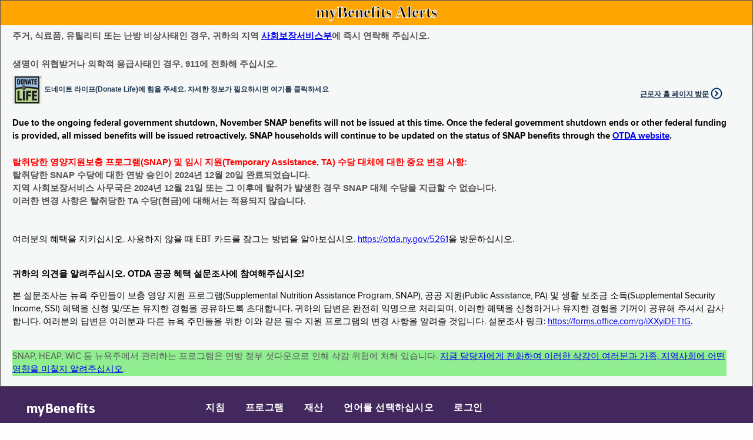

--- FILE ---
content_type: text/html;charset=utf-8
request_url: https://www.mybenefits.ny.gov/mybenefits/HomePage!KO.nysmybw;jsessionid=IyimghvIvi7rut8vwMULAEQ3MutUOcOuWgqnFE0Q.HC_PROD_983_MyBenefits_VM3:OTDA_MyBenefits_eApplication_JVM_VM3
body_size: 32362
content:
<!DOCTYPE HTML>
<html>
	<head>
		 
<meta http-equiv="X-UA-Compatible" content="IE=Edge,chrome=1">
<meta name="viewport" content="width=device-width">









































				



<title>myBenefits</title>
 






<script type="text/javascript" src="/mybenefits/ruxitagentjs_ICA7NVfqrux_10323250822043923.js" data-dtconfig="app=f271ba8951bb37de|cuc=c55jnn85|agentId=d79f8b2275459bfe|owasp=1|mel=100000|featureHash=ICA7NVfqrux|dpvc=1|lastModification=1761318332842|tp=500,50,0|rdnt=1|uxrgce=1|srbbv=2|agentUri=/mybenefits/ruxitagentjs_ICA7NVfqrux_10323250822043923.js|reportUrl=/mybenefits/rb_ff8821ed-3c09-41dd-ad29-f1af6647ca98|rid=RID_-2047305862|rpid=-960520613|domain=ny.gov"></script><link href = "/mybenefits/js/jquery/css/mYBWjQueryTheme/jquery-ui-1.9.2.custom.min.css;jsessionid=0QvSmhoKiDsIW3mX6dwZlx4Be51dAqwwb2LdcY_H.HC_PROD_983_MyBenefits_VM3:OTDA_MyBenefits_eApplication_JVM_VM3" REL="stylesheet" TYPE="text/css" media="all"/>


<link href = "/mybenefits/css/foundation.css;jsessionid=0QvSmhoKiDsIW3mX6dwZlx4Be51dAqwwb2LdcY_H.HC_PROD_983_MyBenefits_VM3:OTDA_MyBenefits_eApplication_JVM_VM3" REL="stylesheet" TYPE="text/css" media="all"/>
<link href = "/mybenefits/css/health-and-human-services.css;jsessionid=0QvSmhoKiDsIW3mX6dwZlx4Be51dAqwwb2LdcY_H.HC_PROD_983_MyBenefits_VM3:OTDA_MyBenefits_eApplication_JVM_VM3" REL="stylesheet" TYPE="text/css" media="all"/>
<link href = "/mybenefits/css/nys-global-nav-fonts.css;jsessionid=0QvSmhoKiDsIW3mX6dwZlx4Be51dAqwwb2LdcY_H.HC_PROD_983_MyBenefits_VM3:OTDA_MyBenefits_eApplication_JVM_VM3" REL="stylesheet" TYPE="text/css" media="all"/>
<link href = "/mybenefits/css/nys-global-nav.css;jsessionid=0QvSmhoKiDsIW3mX6dwZlx4Be51dAqwwb2LdcY_H.HC_PROD_983_MyBenefits_VM3:OTDA_MyBenefits_eApplication_JVM_VM3" REL="stylesheet" TYPE="text/css" media="all"/>
<link href = "/mybenefits/css/myb-home.css;jsessionid=0QvSmhoKiDsIW3mX6dwZlx4Be51dAqwwb2LdcY_H.HC_PROD_983_MyBenefits_VM3:OTDA_MyBenefits_eApplication_JVM_VM3" REL="stylesheet" TYPE="text/css" media="all"/>

<script src="/mybenefits/js/jquery/jquery-3.7.1.min.js;jsessionid=0QvSmhoKiDsIW3mX6dwZlx4Be51dAqwwb2LdcY_H.HC_PROD_983_MyBenefits_VM3:OTDA_MyBenefits_eApplication_JVM_VM3"></script>
<script src="/mybenefits/js/foundation.min.js;jsessionid=0QvSmhoKiDsIW3mX6dwZlx4Be51dAqwwb2LdcY_H.HC_PROD_983_MyBenefits_VM3:OTDA_MyBenefits_eApplication_JVM_VM3"></script>	
<script src="/mybenefits/js/globalValidator.js;jsessionid=0QvSmhoKiDsIW3mX6dwZlx4Be51dAqwwb2LdcY_H.HC_PROD_983_MyBenefits_VM3:OTDA_MyBenefits_eApplication_JVM_VM3"></script>
<script type="text/javascript" src="/mybenefits/js/DisableEnterKey.js;jsessionid=0QvSmhoKiDsIW3mX6dwZlx4Be51dAqwwb2LdcY_H.HC_PROD_983_MyBenefits_VM3:OTDA_MyBenefits_eApplication_JVM_VM3"></script>






		<script type="text/javascript">
		
			$(document).ready(function(){
				var scripting = "N";
				var resolution = $(screen).attr("width")+"X"+$(screen).attr("height");
				if(document.body){
					scripting = "Y";
				}
				$.post(
			          '/mybenefits/HomePage_audit.nysmybw;jsessionid=0QvSmhoKiDsIW3mX6dwZlx4Be51dAqwwb2LdcY_H.HC_PROD_983_MyBenefits_VM3:OTDA_MyBenefits_eApplication_JVM_VM3',
			          {'audit.browser' : $(navigator).attr("appName"),
			          'audit.browserVersion': $(navigator).attr("appVersion"),
			          'audit.colorDepth': $(screen).attr("colorDepth"),
			          'audit.resolution' : resolution,
			          'audit.browserCodeName':$(navigator).attr("appCodeName"),
			          'audit.platform': $(navigator).attr("platform"),
			          'audit.javaScriptSupport': scripting
			          });
		 	});
		 	
		</script>		
			
		
		<script src="/mybenefits/js/HomePageHeader.js;jsessionid=0QvSmhoKiDsIW3mX6dwZlx4Be51dAqwwb2LdcY_H.HC_PROD_983_MyBenefits_VM3:OTDA_MyBenefits_eApplication_JVM_VM3"></script>

</head>
	<body>
	
			<!-- This loads NYS Header -->

<div id="nygov-universal-navigation" class="nygov-universal-container" data-iframe="true" data-updated="2024-08-26 12:00">
  <script type="text/javascript">
    var _NY = {
      HOST: "static-assets.ny.gov",
      BASE_HOST: "www.ny.gov", // Deprecated
      hideSettings: true, // Deprecated
      hideSearch: true,
      showLanguageHeader: false,
      showLanguageFooter: false,
    };
    (function (document, bundle, head) {
        head = document.getElementsByTagName('head')[0];
        bundle = document.createElement('script');
        bundle.type = 'text/javascript';
        bundle.async = true;
        bundle.src = "//static-assets.ny.gov/sites/all/widgets/universal-navigation/js/dist/global-nav-bundle.js";
        head.appendChild(bundle);
    }(document));
  </script>
</div>
	
	
	<!-- Google Tag Manager -->
	<noscript>
		<iframe src="//www.googletagmanager.com/ns.html?id=GTM-5F3XZT"
			height="0" width="0" style="display: none; visibility: hidden">
		</iframe>
	</noscript>
	<script>
		(function(w, d, s, l, i) {
			w[l] = w[l] || [];
			w[l].push({
				'gtm.start' : new Date().getTime(),
				event : 'gtm.js'
			});
			var f = d.getElementsByTagName(s)[0], j = d.createElement(s), dl = l != 'dataLayer' ? '&l='
					+ l
					: '';
			j.async = true;
			j.src = '//www.googletagmanager.com/gtm.js?id=' + i + dl;
			f.parentNode.insertBefore(j, f);
		})(window, document, 'script', 'dataLayer', 'GTM-5F3XZT');
	</script>
	<!-- End Google Tag Manager -->
	














<div id="homePageAlertBannerMainDiv">
	<div id="homePageAlertBannerTitleDiv">myBenefits Alerts</div>
	<div id="homePageAlertBannerTextContainerDiv">
		<span class="homePageAlertBannerTextSpan">주거, 식료품, 유틸리티 또는 난방 비상사태인 경우, 귀하의 지역 <a href="https://otda.ny.gov/workingfamilies/dss.asp">사회보장서비스부</a>에 즉시 연락해 주십시오.</span><br><br>
		<span class="homePageAlertBannerTextSpan">생명이 위협받거나 의학적 응급사태인 경우, 911에 전화해 주십시오.</span>
		<br>		
	   <span class="homePageAlertBannerTextSpan">
	   	  <div class="myb-worker-footer-left"> 
			  <div id="donateLifeLink" onclick="window.location.href='https://donatelife.ny.gov/ref/OTDARegister';">
				<img id="donateLifeImage" src="/mybenefits/images/homepage/DonateLife.png;jsessionid=0QvSmhoKiDsIW3mX6dwZlx4Be51dAqwwb2LdcY_H.HC_PROD_983_MyBenefits_VM3:OTDA_MyBenefits_eApplication_JVM_VM3" alt="Pre Screening">
				<a href="https://donatelife.ny.gov/ref/OTDARegister">도네이트 라이프(Donate Life)에 힘을 주세요. 자세한 정보가 필요하시면 여기를 클릭하세요</a>
			  </div>
	      </div>
	      <div class="myb-worker-footer-right">
	         <a href="/mybenefits/secure/WorkerLoginPage!redirectWorkerPage.nysmybw;jsessionid=0QvSmhoKiDsIW3mX6dwZlx4Be51dAqwwb2LdcY_H.HC_PROD_983_MyBenefits_VM3:OTDA_MyBenefits_eApplication_JVM_VM3" target="_self" >근로자 홈 페이지 방문</a>
	      </div>
	   </span>
	  
		
		<br><br>
		
		<span class="homePageAlertBannerTextSpan"><p style="color:black;"><strong>Due to the ongoing federal government shutdown, November SNAP benefits will not be issued at this time. Once the federal government shutdown ends or other federal funding is provided, all missed benefits will be issued retroactively. SNAP households will continue to be updated on the status of SNAP benefits through the <a target="_blank" href="https://otda.ny.gov/snap-benefits-shutdown.asp">OTDA website</a>.</strong></p></span>
		
		<span class="homePageAlertBannerTextSpan"><span style="color: red"><b>탈취당한 영양지원보충 프로그램(SNAP) 및 임시 지원(Temporary Assistance, TA) 수당 대체에 대한 중요 변경 사항:</b></span><br/> <span>탈취당한 SNAP 수당에 대한 연방 승인이 2024년 12월 20일 완료되었습니다.<br/> 지역 사회보장서비스 사무국은 2024년 12월 21일 또는 그 이후에 탈취가 발생한 경우 SNAP 대체 수당을 지급할 수 없습니다.<br/> 이러한 변경 사항은 탈취당한 TA 수당(현금)에 대해서는 적용되지 않습니다.</span> <br/><br/> </span>
		
		<span class="homePageAlertBannerTextSpan"><p style="color:black;">여러분의 혜택을 지키십시오. 사용하지 않을 때 EBT 카드를 잠그는 방법을 알아보십시오. <a target=_blank href="https://otda.ny.gov/programs/publications/5261.pdf">https://otda.ny.gov/5261</a>을 방문하십시오.</p></span>
		
		<span class="homePageAlertBannerTextSpan"><p style="color:black;"><strong>귀하의 의견을 알려주십시오.  OTDA 공공 혜택 설문조사에 참여해주십시오!</strong></p><p style="color:black;">본 설문조사는 뉴욕 주민들이 보충 영양 지원 프로그램(Supplemental Nutrition Assistance Program, SNAP), 공공 지원(Public Assistance, PA) 및 생활 보조금 소득(Supplemental Security Income, SSI) 혜택을 신청 및/또는 유지한 경험을 공유하도록 초대합니다.  귀하의 답변은 완전히 익명으로 처리되며, 이러한 혜택을 신청하거나 유지한 경험을 기꺼이 공유해 주셔서 감사합니다.  여러분의 답변은 여러분과 다른 뉴욕 주민들을 위한 이와 같은 필수 지원 프로그램의 변경 사항을 알려줄 것입니다.  설문조사 링크: <a target="_blank" href="https://forms.office.com/g/iXXyiDETtG">https://forms.office.com/g/iXXyiDETtG</a>.</p>
</span>
		
		<span class="homePageAlertBannerTextSpan"><p style="background-color: lightgreen;">SNAP, HEAP, WIC 등 뉴욕주에서 관리하는 프로그램은 연방 정부 셧다운으로 인해 삭감 위험에 처해 있습니다. <a target="_blank" href="https://www.house.gov/representatives/find-your-representative">지금 담당자에게 전화하여 이러한 삭감이 여러분과 가족, 지역사회에 어떤 영향을 미칠지 알려주십시오</a>.</p></span>
				
	</div>	
</div>	
	
		<div class="nys-global-header horizontal unstacked ">
			<div class="nav-toggle">
				<a href="#" role="button" id="nys-menu-control">Navigation menu</a>
			</div>
			<h1><a href="begin"><span>myBenefits</span></a></h1>
			<ul id="nys-global-nav">
				  <li>
					<a href="javascript:void(0)" onclick="return divsubmit('instructions');">지침</a>
				</li> 
				<li>
					<a href="javascript:void(0)" onclick="return divsubmit('programs');">프로그램</a>
				</li>
				<li>
					<a href="javascript:void(0)" onclick="return divsubmit('resources');">재산</a>
				</li>
				<li>
					<a href="#">언어를 선택하십시오</a>
					

<ul>
	<li>
		<a href="/mybenefits/HomePage!EN.nysmybw;jsessionid=0QvSmhoKiDsIW3mX6dwZlx4Be51dAqwwb2LdcY_H.HC_PROD_983_MyBenefits_VM3:OTDA_MyBenefits_eApplication_JVM_VM3" target="_self">English</a>
	</li>
	<li>
		<a href="/mybenefits/HomePage!ES.nysmybw;jsessionid=0QvSmhoKiDsIW3mX6dwZlx4Be51dAqwwb2LdcY_H.HC_PROD_983_MyBenefits_VM3:OTDA_MyBenefits_eApplication_JVM_VM3" target="_self">Español (Spanish)</a>
	</li>
	<li>
		<a href="/mybenefits/HomePage!AR.nysmybw;jsessionid=0QvSmhoKiDsIW3mX6dwZlx4Be51dAqwwb2LdcY_H.HC_PROD_983_MyBenefits_VM3:OTDA_MyBenefits_eApplication_JVM_VM3" target="_self">العربية  (Arabic)</a>
	</li>
	<li>
		<a href="/mybenefits/HomePage!ZH.nysmybw;jsessionid=0QvSmhoKiDsIW3mX6dwZlx4Be51dAqwwb2LdcY_H.HC_PROD_983_MyBenefits_VM3:OTDA_MyBenefits_eApplication_JVM_VM3" target="_self">中文 (Chinese)</a>
	</li>
	<li>
		<a href="/mybenefits/HomePage!RU.nysmybw;jsessionid=0QvSmhoKiDsIW3mX6dwZlx4Be51dAqwwb2LdcY_H.HC_PROD_983_MyBenefits_VM3:OTDA_MyBenefits_eApplication_JVM_VM3" target="_self">русский (Russian)</a>
	</li>
	<li>
		<a href="/mybenefits/HomePage!HT.nysmybw;jsessionid=0QvSmhoKiDsIW3mX6dwZlx4Be51dAqwwb2LdcY_H.HC_PROD_983_MyBenefits_VM3:OTDA_MyBenefits_eApplication_JVM_VM3" target="_self">Kreyòl Ayisyen (Haitian-Creole)</a>
	</li>
	<li>
		<a href="/mybenefits/HomePage!KO.nysmybw;jsessionid=0QvSmhoKiDsIW3mX6dwZlx4Be51dAqwwb2LdcY_H.HC_PROD_983_MyBenefits_VM3:OTDA_MyBenefits_eApplication_JVM_VM3" target="_self">한국어 (Korean)</a>
	</li>
	<li>
		<a href="/mybenefits/HomePage!IT.nysmybw;jsessionid=0QvSmhoKiDsIW3mX6dwZlx4Be51dAqwwb2LdcY_H.HC_PROD_983_MyBenefits_VM3:OTDA_MyBenefits_eApplication_JVM_VM3" target="_self">Italiano (Italian)</a>
	</li>
	<li>
		<a href="/mybenefits/HomePage!BE.nysmybw;jsessionid=0QvSmhoKiDsIW3mX6dwZlx4Be51dAqwwb2LdcY_H.HC_PROD_983_MyBenefits_VM3:OTDA_MyBenefits_eApplication_JVM_VM3" target="_self">বাংলা  (Bengali)</a>
	</li>
	<li>
		<a href="/mybenefits/HomePage!JI.nysmybw;jsessionid=0QvSmhoKiDsIW3mX6dwZlx4Be51dAqwwb2LdcY_H.HC_PROD_983_MyBenefits_VM3:OTDA_MyBenefits_eApplication_JVM_VM3" target="_self">אידיש (Yiddish)</a>
	</li>
	<li>
		<a href="/mybenefits/HomePage!PL.nysmybw;jsessionid=0QvSmhoKiDsIW3mX6dwZlx4Be51dAqwwb2LdcY_H.HC_PROD_983_MyBenefits_VM3:OTDA_MyBenefits_eApplication_JVM_VM3" target="_self">Polski (Polish)</a>
	</li>
	</li>
	<li>
		<a href="/mybenefits/HomePage!FR.nysmybw;jsessionid=0QvSmhoKiDsIW3mX6dwZlx4Be51dAqwwb2LdcY_H.HC_PROD_983_MyBenefits_VM3:OTDA_MyBenefits_eApplication_JVM_VM3" target="_self">Français (French)</a>
	</li>
	</li>
	<li>
		<a href="/mybenefits/HomePage!UR.nysmybw;jsessionid=0QvSmhoKiDsIW3mX6dwZlx4Be51dAqwwb2LdcY_H.HC_PROD_983_MyBenefits_VM3:OTDA_MyBenefits_eApplication_JVM_VM3" target="_self">اردو (Urdu)</a>
	</li>		
	<li>
		<a href="https://otda.ny.gov/language/access/">무료 언어 지원</a>
	</li>
</ul>
				</li>
				
								
				<li id="signIn">
					<a href="/mybenefits/secure/PublicLogin!redirectToPublicPage.nysmybw;jsessionid=0QvSmhoKiDsIW3mX6dwZlx4Be51dAqwwb2LdcY_H.HC_PROD_983_MyBenefits_VM3:OTDA_MyBenefits_eApplication_JVM_VM3" >로그인</a>
				</li>
				
			</ul>
		</div>	



<form id="HomePage" name="HomePage" action="/mybenefits/HomePage.nysmybw;jsessionid=0QvSmhoKiDsIW3mX6dwZlx4Be51dAqwwb2LdcY_H.HC_PROD_983_MyBenefits_VM3:OTDA_MyBenefits_eApplication_JVM_VM3" method="post" novalidate="novalidate">


















<input type="hidden" name="" value="/mybenefits/HomePage!EN.nysmybw;jsessionid=0QvSmhoKiDsIW3mX6dwZlx4Be51dAqwwb2LdcY_H.HC_PROD_983_MyBenefits_VM3:OTDA_MyBenefits_eApplication_JVM_VM3" id="enURLValue"/>
<input type="hidden" name="" value="/mybenefits/HomePage!ES.nysmybw;jsessionid=0QvSmhoKiDsIW3mX6dwZlx4Be51dAqwwb2LdcY_H.HC_PROD_983_MyBenefits_VM3:OTDA_MyBenefits_eApplication_JVM_VM3" id="esURLValue"/>
<input type="hidden" name="" value="/mybenefits/HomePage!AR.nysmybw;jsessionid=0QvSmhoKiDsIW3mX6dwZlx4Be51dAqwwb2LdcY_H.HC_PROD_983_MyBenefits_VM3:OTDA_MyBenefits_eApplication_JVM_VM3" id="arURLValue"/>
<input type="hidden" name="" value="/mybenefits/HomePage!ZH.nysmybw;jsessionid=0QvSmhoKiDsIW3mX6dwZlx4Be51dAqwwb2LdcY_H.HC_PROD_983_MyBenefits_VM3:OTDA_MyBenefits_eApplication_JVM_VM3" id="zhURLValue"/>
<input type="hidden" name="" value="/mybenefits/HomePage!RU.nysmybw;jsessionid=0QvSmhoKiDsIW3mX6dwZlx4Be51dAqwwb2LdcY_H.HC_PROD_983_MyBenefits_VM3:OTDA_MyBenefits_eApplication_JVM_VM3" id="ruURLValue"/>
<input type="hidden" name="" value="/mybenefits/HomePage!HT.nysmybw;jsessionid=0QvSmhoKiDsIW3mX6dwZlx4Be51dAqwwb2LdcY_H.HC_PROD_983_MyBenefits_VM3:OTDA_MyBenefits_eApplication_JVM_VM3" id="htURLValue"/>
<input type="hidden" name="" value="/mybenefits/HomePage!KO.nysmybw;jsessionid=0QvSmhoKiDsIW3mX6dwZlx4Be51dAqwwb2LdcY_H.HC_PROD_983_MyBenefits_VM3:OTDA_MyBenefits_eApplication_JVM_VM3" id="koURLValue"/>
<input type="hidden" name="" value="/mybenefits/HomePage!BE.nysmybw;jsessionid=0QvSmhoKiDsIW3mX6dwZlx4Be51dAqwwb2LdcY_H.HC_PROD_983_MyBenefits_VM3:OTDA_MyBenefits_eApplication_JVM_VM3" id="beURLValue"/>
<input type="hidden" name="" value="/mybenefits/HomePage!JI.nysmybw;jsessionid=0QvSmhoKiDsIW3mX6dwZlx4Be51dAqwwb2LdcY_H.HC_PROD_983_MyBenefits_VM3:OTDA_MyBenefits_eApplication_JVM_VM3" id="jiURLValue"/>
<input type="hidden" name="" value="/mybenefits/HomePage!IT.nysmybw;jsessionid=0QvSmhoKiDsIW3mX6dwZlx4Be51dAqwwb2LdcY_H.HC_PROD_983_MyBenefits_VM3:OTDA_MyBenefits_eApplication_JVM_VM3" id="itURLValue"/>
<input type="hidden" name="" value="/mybenefits/HomePage!PL.nysmybw;jsessionid=0QvSmhoKiDsIW3mX6dwZlx4Be51dAqwwb2LdcY_H.HC_PROD_983_MyBenefits_VM3:OTDA_MyBenefits_eApplication_JVM_VM3" id="plURLValue"/>
<input type="hidden" name="" value="/mybenefits/HomePage!FR.nysmybw;jsessionid=0QvSmhoKiDsIW3mX6dwZlx4Be51dAqwwb2LdcY_H.HC_PROD_983_MyBenefits_VM3:OTDA_MyBenefits_eApplication_JVM_VM3" id="frURLValue"/>
<input type="hidden" name="" value="/mybenefits/HomePage!UR.nysmybw;jsessionid=0QvSmhoKiDsIW3mX6dwZlx4Be51dAqwwb2LdcY_H.HC_PROD_983_MyBenefits_VM3:OTDA_MyBenefits_eApplication_JVM_VM3" id="urURLValue"/>


	<input type="hidden" name="actionParam" value="" id="actionParam"/>
	<input type="hidden" name="currentLanguage" value="ko" id="HomePage_currentLanguage"/>
	<input type="hidden" id="stheHome" value="Y"/>
	<style>.errorTableClient {display:none;}</style>


</form>



		<div class="myb-global-date">
			<p>
					
			  
		2025년 11월 5일 수요일
			  
			</p>
		</div>
	<div class="myb-home-page">
		
	  
	   <div class="myb-container-cards" data-equalizer="step0" data-equalize-on-stack="true">
	   		<div class="columns" data-equalizer="step1" data-equalizer-watch="step0"  data-equalize-on-stack="true">
	   			<div class="row small-up-1 medium-up-2 large-up-4" data-equalizer="step2" data-equalize-on-stack="true">
		         		         
		         <div class="columns">
		            <div class="card cursorPointer" data-equalizer-watch="step2" onclick="window.location.href='/mybenefits/secure/PublicLogin!redirectToPublicPage.nysmybw;jsessionid=0QvSmhoKiDsIW3mX6dwZlx4Be51dAqwwb2LdcY_H.HC_PROD_983_MyBenefits_VM3:OTDA_MyBenefits_eApplication_JVM_VM3';">
		               <div class="myb-card-image">
		                  <span class="title">기존 사용자</span>
		                  <a href="/mybenefits/secure/PublicLogin!redirectToPublicPage.nysmybw;jsessionid=0QvSmhoKiDsIW3mX6dwZlx4Be51dAqwwb2LdcY_H.HC_PROD_983_MyBenefits_VM3:OTDA_MyBenefits_eApplication_JVM_VM3" target="_self">
		                 	 <img src="/mybenefits/images/homepage/Returning-User.jpg;jsessionid=0QvSmhoKiDsIW3mX6dwZlx4Be51dAqwwb2LdcY_H.HC_PROD_983_MyBenefits_VM3:OTDA_MyBenefits_eApplication_JVM_VM3" alt="Returning Users">
		                  </a>
		               </div>
		               <div class="myb-card-header">
		               	<p>
							<a href="/mybenefits/secure/PublicLogin!redirectToPublicPage.nysmybw;jsessionid=0QvSmhoKiDsIW3mX6dwZlx4Be51dAqwwb2LdcY_H.HC_PROD_983_MyBenefits_VM3:OTDA_MyBenefits_eApplication_JVM_VM3" target="_self">
							 	로그인
							</a>
						</p>
		               </div>
		               <div class="myb-card-content" data-equalizer-watch="step1">
		               
		               	  <p>신청&nbsp;HEAP</p>
		               
		                  <p>신청&nbsp;SNAP</p>
		                  <p>공공 지원 보조금 신청</p>
		                  <p>계속해서 신청서를 작성하세요</p>
		                  <p>지원서 추적</p>
		                  <p>혜택 재보증</p>
		                  <p>보고서 변경</p>
		                  <p>사례의 세부사항 보기</p>
		                  <p>관련 증빙 서류들을 제출하세요</p>
		                  <p>혜택 교체 요청</p>
		               </div>
		               <div class="myb-card-footer">
						 <span class="icon icon-right_carat"></span>
		                  <a href="/mybenefits/secure/PublicLogin!redirectToPublicPage.nysmybw;jsessionid=0QvSmhoKiDsIW3mX6dwZlx4Be51dAqwwb2LdcY_H.HC_PROD_983_MyBenefits_VM3:OTDA_MyBenefits_eApplication_JVM_VM3" target="_self">
		                  	여러분의 계정에 로그인 하십시오
		                  </a>
		               </div>
		            </div>
		         </div>
		         <div class="columns">
		            <div class="card cursorPointer" data-equalizer-watch="step2" onclick="window.location.href='/mybenefits/newAccountLandingPage.nysmybw;jsessionid=0QvSmhoKiDsIW3mX6dwZlx4Be51dAqwwb2LdcY_H.HC_PROD_983_MyBenefits_VM3:OTDA_MyBenefits_eApplication_JVM_VM3';">
		               <div class="myb-card-image">
		                  <span class="title">신규 사용자</span>
		                   <a href="/mybenefits/newAccountLandingPage.nysmybw;jsessionid=0QvSmhoKiDsIW3mX6dwZlx4Be51dAqwwb2LdcY_H.HC_PROD_983_MyBenefits_VM3:OTDA_MyBenefits_eApplication_JVM_VM3" target="_self">
		                  	 <img src="/mybenefits/images/homepage/New-Users.jpg;jsessionid=0QvSmhoKiDsIW3mX6dwZlx4Be51dAqwwb2LdcY_H.HC_PROD_983_MyBenefits_VM3:OTDA_MyBenefits_eApplication_JVM_VM3" alt="New Users">
		                  	</a>
						</div>
		               <div class="myb-card-header">
						<p>
							<a href="/mybenefits/newAccountLandingPage.nysmybw;jsessionid=0QvSmhoKiDsIW3mX6dwZlx4Be51dAqwwb2LdcY_H.HC_PROD_983_MyBenefits_VM3:OTDA_MyBenefits_eApplication_JVM_VM3" target="_self">
		                  		서명
							</a>
						</p>
		               </div>
		               <div class="myb-card-content" data-equalizer-watch="step1">
		               <p>새 NY.GOV 계정 만들기</p> 
		               <p>새 SNAP 게스트 계정 만들기</p> 		                
		               </div>
		               <div class="myb-card-footer">
						 <span class="icon icon-right_carat"></span>
						 <a href="/mybenefits/newAccountLandingPage.nysmybw;jsessionid=0QvSmhoKiDsIW3mX6dwZlx4Be51dAqwwb2LdcY_H.HC_PROD_983_MyBenefits_VM3:OTDA_MyBenefits_eApplication_JVM_VM3" target="_self">
		                   	신규 계정 만들기
		                 </a>
		               </div>
		            </div>
		         </div>
		         <div class="columns">
		            <div class="card cursorPointer" data-equalizer-watch="step2" onclick="openPopupWindow('https://www.ebtedge.com/gov/portal/PortalHome.do','_blank','')">
		               <div class="myb-card-image">
		                  <span class="title">EBT 잔액</span>
		                  <img src="/mybenefits/images/homepage/EBT.jpg;jsessionid=0QvSmhoKiDsIW3mX6dwZlx4Be51dAqwwb2LdcY_H.HC_PROD_983_MyBenefits_VM3:OTDA_MyBenefits_eApplication_JVM_VM3" alt="EBT Balance">
		               </div>
		               <div class="myb-card-header">
		               	<p>
							<a onclick="openPopupWindow('https://www.ebtedge.com/gov/portal/PortalHome.do','_blank','')">
								EBT 잔액을 확인하십시오
							</a>
						</p>
		               </div>
		               <div class="myb-card-content" data-equalizer-watch="step1">
		                  <p>SNAP 및 현금 계좌</p>
		                  <p>거래내역</p>
		                  <p>귀하의 비밀번호(PIN) 변경</p>
		                  <p>리포트 카드 분실 또는 손상 </p>
		               </div>
		               <div class="myb-card-footer">
					   <span class="icon icon-right_carat"></span>
					   <a onclick="openPopupWindow('https://www.ebtedge.com/gov/portal/PortalHome.do','_blank','')">
		                 	여러분의 잔액을 확인하십시오
		                </a>
		               </div>
		            </div>
		         </div>
		         <div class="columns">
		            <div class="card cursorPointer" data-equalizer-watch="step2" onclick="window.location.href='/screening?lang=ko';">
		               <div class="myb-card-image">
		                  <span class="title">가입할 수 있나요?</span>
		                  <a onclick="window.location.href='/screening?lang=ko';">
		                  	<img src="/mybenefits/images/homepage/Prescreen-Eligibility.jpg;jsessionid=0QvSmhoKiDsIW3mX6dwZlx4Be51dAqwwb2LdcY_H.HC_PROD_983_MyBenefits_VM3:OTDA_MyBenefits_eApplication_JVM_VM3" alt="Pre Screening">
		                  </a>
		               </div>
		               <div class="myb-card-header">
						<p>
		                  <a onclick="window.location.href='/screening?lang=ko';">
		                  	기타 자격 요건 충족 서비스
		                  </a>
						</p>
		               </div>
		               <div class="myb-card-content" data-equalizer-watch="step1">
		               
		               	  <p>HEAP</p>
		               
		                  <p>SNAP</p>	                  
		                  <p>지원 프로그램</p>
		                  <p>의료보험</p>
		                  <p>세금 공제</p>
		               </div>
		               <div class="myb-card-footer">
					    <span class="icon icon-right_carat"></span>
		                  <a onclick="window.location.href='/screening?lang=ko';">
		                 	 자격 확인
		                  </a>
		               </div>
		            </div>
		         </div>		         
		      </div>
	   		</div>
	   		</div>
	   	</div>
	   			   	     	   
	



<div class="nys-global-footer">
	<div class="footer-container nys-global-footer-cols-5">
		<h3>myBenefits</h3>
		<div class="footer-col">
			<h4>프로그램</h4>
			<ul>
				<li>
					<a target="_blank" href="http://otda.ny.gov/programs/snap/">SNAP</a>
				</li>
				<li>
					<a target="_blank" href="http://otda.ny.gov/programs/nutrition/">영양 교육</a>
				</li>
				<li>
					<a target="_blank" href="http://otda.ny.gov/programs/temporary-assistance/">임시 지원</a>
				</li>
				<li>
					<a target="_blank" href="http://otda.ny.gov/programs/heap/">HEAP</a>
				</li>
				<li>
					<a target="_blank" href="http://www.health.ny.gov/prevention/nutrition/wic/">WIC</a>
				</li>
				<li>
					<a target="_blank" href="https://hs.ocfs.ny.gov/CCAPeligibility/">보육 지원</a>
				</li>								
				<li>
					<a target="_blank" href="http://otda.ny.gov/workingfamilies/schoollunch.asp">학교 급식</a>
				</li>
				<li>
					<a target="_blank" href="https://hungersolutionsny.org/get-food-help-0/summer-meals-ny/">여름 식사 프로그램</a>
				</li>
				<li>
					<a target="_blank" href="http://otda.ny.gov/programs/ssp/">SSI 주 보충 프로그램</a>
				</li>
				<li>
					<a target="_blank" href="http://veterans.ny.gov/">재향군인 사무국</a>
				</li>
			</ul>
		</div>
		<div class="footer-col">
			<h4>의료보험</h4>
			<ul>
				<li>
					<a target="_blank" href="http://www.health.ny.gov/health_care/medicaid/">메이케이드</a>
				</li>
				<li>
					<a target="_blank" href="http://www.health.ny.gov/health_care/child_health_plus/">어린이 건강 플러스 (CHP)</a>
				</li>
				<li>
					<a target="_blank" href="http://www.health.ny.gov/health_care/epic/index.htm">EPIC</a>
				</li>
				<li>
					<a target="_blank" href=" http://info.nystateofhealth.ny.gov/Korean ">NY State of Health </a>
				</li>
			</ul>
		</div>
		<div class="footer-col">
			<h4>세금 공제</h4>
			<ul>
				<li>
					<a target="_blank" href="https://www.tax.ny.gov/pit/credits/earned_income_credit.htm">근로 소득</a>
				</li>
				<li>
					<a target="_blank" href="https://www.tax.ny.gov/pit/credits/child_and_dependent_care_credit.htm">보육/부양자 위탁</a>
				</li>
				<li>
					<a target="_blank" href="https://www.tax.ny.gov/pit/credits/nceic.htm">비양육 부모</a>
				</li>
			</ul>
		</div>
		<div class="footer-col">
			<h4>Legal</h4>
			<ul>
				<li>
					<a href="http://otda.ny.gov/accessibility.asp" target="_blank">Accessibility</a>
				</li>
				<li>
					<a href="http://www.otda.ny.gov/main/privacypolicy.asp" target="_blank">Privacy Policy</a>
				</li>
				<li>
					<a href="http://www.otda.ny.gov/disclaimer.asp" target="_blank">Disclaimer</a>
				</li>
				<li>
					<a href="http://otda.ny.gov/ada-notice.asp" target="_blank">Reasonable Accommodation </a>
				</li>
				<li>
					<a href="https://otda.ny.gov/legal/FOIL/" target="_blank">Freedom of Information Law (FOIL)</a>
				</li>
				<li>
					<a href="http://otda.ny.gov/contact.asp" target="_blank">Contact Us</a>
				</li>
			</ul>
		</div>
		<div class="footer-col">
			<h4>언어를 선택하십시오</h4>
			

<ul>
	<li>
		<a href="/mybenefits/HomePage!EN.nysmybw;jsessionid=0QvSmhoKiDsIW3mX6dwZlx4Be51dAqwwb2LdcY_H.HC_PROD_983_MyBenefits_VM3:OTDA_MyBenefits_eApplication_JVM_VM3" target="_self">English</a>
	</li>
	<li>
		<a href="/mybenefits/HomePage!ES.nysmybw;jsessionid=0QvSmhoKiDsIW3mX6dwZlx4Be51dAqwwb2LdcY_H.HC_PROD_983_MyBenefits_VM3:OTDA_MyBenefits_eApplication_JVM_VM3" target="_self">Español (Spanish)</a>
	</li>
	<li>
		<a href="/mybenefits/HomePage!AR.nysmybw;jsessionid=0QvSmhoKiDsIW3mX6dwZlx4Be51dAqwwb2LdcY_H.HC_PROD_983_MyBenefits_VM3:OTDA_MyBenefits_eApplication_JVM_VM3" target="_self">العربية  (Arabic)</a>
	</li>
	<li>
		<a href="/mybenefits/HomePage!ZH.nysmybw;jsessionid=0QvSmhoKiDsIW3mX6dwZlx4Be51dAqwwb2LdcY_H.HC_PROD_983_MyBenefits_VM3:OTDA_MyBenefits_eApplication_JVM_VM3" target="_self">中文 (Chinese)</a>
	</li>
	<li>
		<a href="/mybenefits/HomePage!RU.nysmybw;jsessionid=0QvSmhoKiDsIW3mX6dwZlx4Be51dAqwwb2LdcY_H.HC_PROD_983_MyBenefits_VM3:OTDA_MyBenefits_eApplication_JVM_VM3" target="_self">русский (Russian)</a>
	</li>
	<li>
		<a href="/mybenefits/HomePage!HT.nysmybw;jsessionid=0QvSmhoKiDsIW3mX6dwZlx4Be51dAqwwb2LdcY_H.HC_PROD_983_MyBenefits_VM3:OTDA_MyBenefits_eApplication_JVM_VM3" target="_self">Kreyòl Ayisyen (Haitian-Creole)</a>
	</li>
	<li>
		<a href="/mybenefits/HomePage!KO.nysmybw;jsessionid=0QvSmhoKiDsIW3mX6dwZlx4Be51dAqwwb2LdcY_H.HC_PROD_983_MyBenefits_VM3:OTDA_MyBenefits_eApplication_JVM_VM3" target="_self">한국어 (Korean)</a>
	</li>
	<li>
		<a href="/mybenefits/HomePage!IT.nysmybw;jsessionid=0QvSmhoKiDsIW3mX6dwZlx4Be51dAqwwb2LdcY_H.HC_PROD_983_MyBenefits_VM3:OTDA_MyBenefits_eApplication_JVM_VM3" target="_self">Italiano (Italian)</a>
	</li>
	<li>
		<a href="/mybenefits/HomePage!BE.nysmybw;jsessionid=0QvSmhoKiDsIW3mX6dwZlx4Be51dAqwwb2LdcY_H.HC_PROD_983_MyBenefits_VM3:OTDA_MyBenefits_eApplication_JVM_VM3" target="_self">বাংলা  (Bengali)</a>
	</li>
	<li>
		<a href="/mybenefits/HomePage!JI.nysmybw;jsessionid=0QvSmhoKiDsIW3mX6dwZlx4Be51dAqwwb2LdcY_H.HC_PROD_983_MyBenefits_VM3:OTDA_MyBenefits_eApplication_JVM_VM3" target="_self">אידיש (Yiddish)</a>
	</li>
	<li>
		<a href="/mybenefits/HomePage!PL.nysmybw;jsessionid=0QvSmhoKiDsIW3mX6dwZlx4Be51dAqwwb2LdcY_H.HC_PROD_983_MyBenefits_VM3:OTDA_MyBenefits_eApplication_JVM_VM3" target="_self">Polski (Polish)</a>
	</li>
	</li>
	<li>
		<a href="/mybenefits/HomePage!FR.nysmybw;jsessionid=0QvSmhoKiDsIW3mX6dwZlx4Be51dAqwwb2LdcY_H.HC_PROD_983_MyBenefits_VM3:OTDA_MyBenefits_eApplication_JVM_VM3" target="_self">Français (French)</a>
	</li>
	</li>
	<li>
		<a href="/mybenefits/HomePage!UR.nysmybw;jsessionid=0QvSmhoKiDsIW3mX6dwZlx4Be51dAqwwb2LdcY_H.HC_PROD_983_MyBenefits_VM3:OTDA_MyBenefits_eApplication_JVM_VM3" target="_self">اردو (Urdu)</a>
	</li>		
	<li>
		<a href="https://otda.ny.gov/language/access/">무료 언어 지원</a>
	</li>
</ul>
		</div>
	</div>
</div>
<div class="nygov-otda-footer">
	<div class="nygov-otda-container-img">
		<div class="columns row large-12 columns">
		  <img src="/mybenefits/images/otda-logo.png;jsessionid=0QvSmhoKiDsIW3mX6dwZlx4Be51dAqwwb2LdcY_H.HC_PROD_983_MyBenefits_VM3:OTDA_MyBenefits_eApplication_JVM_VM3" alt="otda">
		</div>
	</div> 
	<div class="nygov-otda-container-text">
		<div class="columns row large-12 columns">
			<p>뉴욕주 임시 및 장애 지원국 (New York State Office of Temporary and Disability Assistance, OTDA) 서비스</p>
		</div>
	</div> 
</div> 

<script src="/mybenefits/js/nys-global-nav-header.js;jsessionid=0QvSmhoKiDsIW3mX6dwZlx4Be51dAqwwb2LdcY_H.HC_PROD_983_MyBenefits_VM3:OTDA_MyBenefits_eApplication_JVM_VM3"></script>
<script src="/mybenefits/js/HomePage.js;jsessionid=0QvSmhoKiDsIW3mX6dwZlx4Be51dAqwwb2LdcY_H.HC_PROD_983_MyBenefits_VM3:OTDA_MyBenefits_eApplication_JVM_VM3"></script>

	  <!-- NYS UNAV FOOTER -->
  <div id="nygov-universal-footer" class="nygov-universal-container"></div>
	</body>
</html>